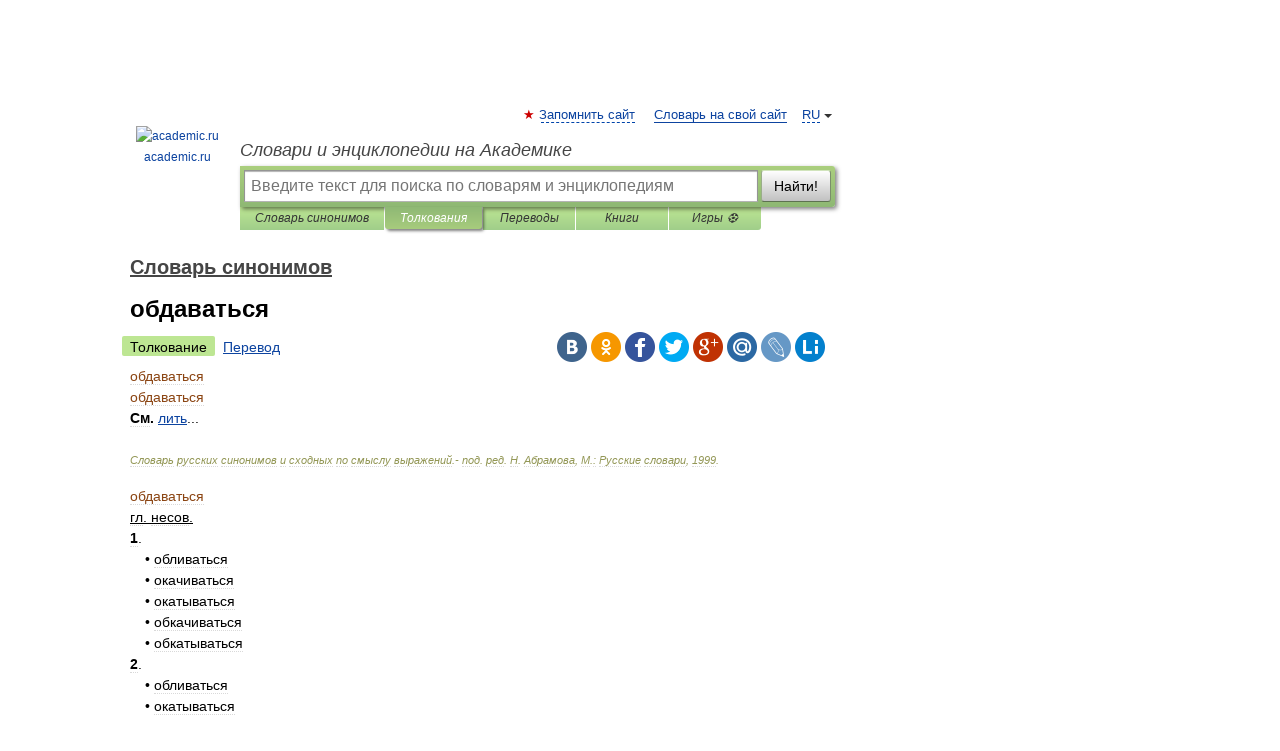

--- FILE ---
content_type: application/javascript; charset=utf-8
request_url: https://fundingchoicesmessages.google.com/f/AGSKWxXfCSjoK3CbAIn9FcNy-RP4dbdtvvO0NBhhsjLYRZ3GYbRBAYDUSmSb4f2OVcK9_PZh-wnloiknTyxPM7kMaCM64tOSHp7rsLuhIaVxCCmgayw1c_ntumnea1TbRz3DYeq-AwoDxTXrTIn1zvQr6OpkplvrV4txtdAHLtovnce6fZDBTpDT9M0xC8TA/_/adunix._adscript..ro/ads/?wppaszoneid=/adl.php
body_size: -1293
content:
window['7b46ddf1-7a3d-42ba-a014-03fde3012996'] = true;

--- FILE ---
content_type: text/xml; charset=utf-8
request_url: https://yandex.ru/ads/adfox/10861445/getCode?p1=dlvii&p2=jpfh
body_size: 227
content:
<?xml version="1.0" encoding="UTF-8"?>
<VAST version="2.0">
    <Ad id="3484730-15604249">
        <Wrapper>
            <AdSystem>ADFOX</AdSystem>
            <VASTAdTagURI>
                <![CDATA[https://catsnetwork.ru/core/code.xml?pid=9963&vr=1&rid=1074408376&dl=https%3A%2F%2Fdic.academic.ru%2Fdic.nsf%2Fdic_synonims%2F270151%2F%25D0%25BE%25D0%25B1%25D0%25B4%25D0%25B0%25D0%25B2%25D0%25B0%25D1%2582%25D1%258C%25D1%2581%25D1%258F]]>
            </VASTAdTagURI>
            <Error>
                <![CDATA[https://yandex.ru/adfox/10861445/event?adfox-version=1&hash=9a529c0905847fbf&lts=fswzrys&p1=dlvii&p2=jpfh&p5=bidvfl&pm=u&pr=a&rand=luzplgb&rqs=p9sqvTQ921OuA3BpTWwoQx0drV4DBY_4&sj=[base64]&stat-id=0]]>
            </Error>
            <Impression>
                <![CDATA[https://yandex.ru/adfox/10861445/event?adfox-version=1&hash=7e010c3de8444512&lts=fswzrys&p1=dlvii&p2=jpfh&p5=bidvfl&pm=d&pr=a&rand=ibwxvnd&rqs=p9sqvTQ921OuA3BpTWwoQx0drV4DBY_4&sj=[base64]&stat-id=0]]>
            </Impression>
            <Creatives>
                <Creative>
                    <Linear>
                        <TrackingEvents>
                            <Tracking event="creativeView">
                                <![CDATA[https://yandex.ru/adfox/10861445/event?adfox-version=1&hash=f9f5844ebe7c72a4&lts=fswzrys&p1=dlvii&p2=jpfh&p5=bidvfl&pm=c&pr=a&rand=ggvxufe&rqs=p9sqvTQ921OuA3BpTWwoQx0drV4DBY_4&sj=[base64]&stat-id=0]]>
                            </Tracking>
                            <Tracking event="start">
                                <![CDATA[https://yandex.ru/adfox/10861445/event?adfox-version=1&hash=3d0c6dbd463eda11&lts=fswzrys&p1=dlvii&p2=jpfh&p5=bidvfl&pm=b&pr=a&rand=hafyhgn&rqs=p9sqvTQ921OuA3BpTWwoQx0drV4DBY_4&sj=[base64]&stat-id=0]]>
                            </Tracking>
                            <Tracking event="midpoint">
                                <![CDATA[https://yandex.ru/adfox/10861445/event?adfox-version=1&hash=bd973d878b2a6d86&lts=fswzrys&p1=dlvii&p2=jpfh&p5=bidvfl&pm=f&pr=a&rand=gxybabf&rqs=p9sqvTQ921OuA3BpTWwoQx0drV4DBY_4&sj=[base64]&stat-id=0]]>
                            </Tracking>
                            <Tracking event="firstQuartile">
                                <![CDATA[https://yandex.ru/adfox/10861445/event?adfox-version=1&hash=3baaa513f473878f&lts=fswzrys&p1=dlvii&p2=jpfh&p5=bidvfl&pm=e&pr=a&rand=czogbrt&rqs=p9sqvTQ921OuA3BpTWwoQx0drV4DBY_4&sj=[base64]&stat-id=0]]>
                            </Tracking>
                            <Tracking event="thirdQuartile">
                                <![CDATA[https://yandex.ru/adfox/10861445/event?adfox-version=1&hash=064f8050771bd075&lts=fswzrys&p1=dlvii&p2=jpfh&p5=bidvfl&pm=g&pr=a&rand=nqtoie&rqs=p9sqvTQ921OuA3BpTWwoQx0drV4DBY_4&sj=[base64]&stat-id=0]]>
                            </Tracking>
                            <Tracking event="complete">
                                <![CDATA[https://yandex.ru/adfox/10861445/event?adfox-version=1&hash=a5ecda9725793a06&lts=fswzrys&p1=dlvii&p2=jpfh&p5=bidvfl&pm=h&pr=a&rand=hfbfzvs&rqs=p9sqvTQ921OuA3BpTWwoQx0drV4DBY_4&sj=[base64]&stat-id=0]]>
                            </Tracking>
                            <Tracking event="mute">
                                <![CDATA[https://yandex.ru/adfox/10861445/event?adfox-version=1&hash=a82a82f775befb88&lts=fswzrys&p1=dlvii&p2=jpfh&p5=bidvfl&pm=i&pr=a&rand=stwegt&rqs=p9sqvTQ921OuA3BpTWwoQx0drV4DBY_4&sj=[base64]&stat-id=0]]>
                            </Tracking>
                            <Tracking event="unmute">
                                <![CDATA[https://yandex.ru/adfox/10861445/event?adfox-version=1&hash=b2da77f50587b2a7&lts=fswzrys&p1=dlvii&p2=jpfh&p5=bidvfl&pm=j&pr=a&rand=edcxyql&rqs=p9sqvTQ921OuA3BpTWwoQx0drV4DBY_4&sj=[base64]&stat-id=0]]>
                            </Tracking>
                            <Tracking event="pause">
                                <![CDATA[https://yandex.ru/adfox/10861445/event?adfox-version=1&hash=ac2611f2e0a145b1&lts=fswzrys&p1=dlvii&p2=jpfh&p5=bidvfl&pm=k&pr=a&rand=jrobicl&rqs=p9sqvTQ921OuA3BpTWwoQx0drV4DBY_4&sj=[base64]&stat-id=0]]>
                            </Tracking>
                            <Tracking event="rewind">
                                <![CDATA[https://yandex.ru/adfox/10861445/event?adfox-version=1&hash=d29340731189cd37&lts=fswzrys&p1=dlvii&p2=jpfh&p5=bidvfl&pm=l&pr=a&rand=fqnocwl&rqs=p9sqvTQ921OuA3BpTWwoQx0drV4DBY_4&sj=[base64]&stat-id=0]]>
                            </Tracking>
                            <Tracking event="resume">
                                <![CDATA[https://yandex.ru/adfox/10861445/event?adfox-version=1&hash=65beff38632cc99e&lts=fswzrys&p1=dlvii&p2=jpfh&p5=bidvfl&pm=m&pr=a&rand=kxifzyw&rqs=p9sqvTQ921OuA3BpTWwoQx0drV4DBY_4&sj=[base64]&stat-id=0]]>
                            </Tracking>
                            <Tracking event="expand">
                                <![CDATA[https://yandex.ru/adfox/10861445/event?adfox-version=1&hash=94fd5d06c2d04691&lts=fswzrys&p1=dlvii&p2=jpfh&p5=bidvfl&pm=o&pr=a&rand=frcaefo&rqs=p9sqvTQ921OuA3BpTWwoQx0drV4DBY_4&sj=[base64]&stat-id=0]]>
                            </Tracking>
                            <Tracking event="collapse">
                                <![CDATA[https://yandex.ru/adfox/10861445/event?adfox-version=1&hash=c885f67d1eb8645e&lts=fswzrys&p1=dlvii&p2=jpfh&p5=bidvfl&pm=p&pr=a&rand=lqwarec&rqs=p9sqvTQ921OuA3BpTWwoQx0drV4DBY_4&sj=[base64]&stat-id=0]]>
                            </Tracking>
                            <Tracking event="acceptInvitation">
                                <![CDATA[https://yandex.ru/adfox/10861445/event?adfox-version=1&hash=da9b4d4636828751&lts=fswzrys&p1=dlvii&p2=jpfh&p5=bidvfl&pm=q&pr=a&rand=gyyyxpz&rqs=p9sqvTQ921OuA3BpTWwoQx0drV4DBY_4&sj=[base64]&stat-id=0]]>
                            </Tracking>
                            <Tracking event="close">
                                <![CDATA[https://yandex.ru/adfox/10861445/event?adfox-version=1&hash=7f6cff407c0a4e03&lts=fswzrys&p1=dlvii&p2=jpfh&p5=bidvfl&pm=r&pr=a&rand=fqiaoha&rqs=p9sqvTQ921OuA3BpTWwoQx0drV4DBY_4&sj=[base64]&stat-id=0]]>
                            </Tracking>
                        </TrackingEvents>
                        <VideoClicks>
                            <ClickTracking>
                                <![CDATA[https://yandex.ru/adfox/10861445/goLink?adfox-version=1&hash=0d5273d5bffa639c&p1=dlvii&p2=jpfh&p5=bidvfl&pr=a&rand=ebuadno&rqs=p9sqvTQ921OuA3BpTWwoQx0drV4DBY_4&sj=[base64]]]>
                            </ClickTracking>
                        </VideoClicks>
                    </Linear>
                </Creative>
            </Creatives>
 <Extensions>
    <Extension type="packshotSettings"><![CDATA[{"isEnabled":false}]]></Extension>
</Extensions>
        </Wrapper>
    </Ad>
</VAST>

--- FILE ---
content_type: text/xml; charset=utf-8
request_url: https://yandex.ru/ads/adfox/10861445/getCode?p1=dlvii&p2=jpfh
body_size: 483
content:
<?xml version="1.0" encoding="UTF-8"?>
<VAST version="2.0">
    <Ad id="3493660-15664511">
        <Wrapper>
            <AdSystem>ADFOX</AdSystem>
            <VASTAdTagURI>
                <![CDATA[https://catsnetwork.ru/core/code.xml?bid=95895&pid=9966&vr=1&rid={random_id}&dl=домен]]>
            </VASTAdTagURI>
            <Error>
                <![CDATA[https://yandex.ru/adfox/10861445/event?adfox-version=1&hash=1f937797f4f8e47c&lts=fswzryp&p1=dlvii&p2=jpfh&p5=bihgjf&pm=u&pr=a&rand=gsleonr&rqs=p9sqvTQ921OrA3Bp8-lgoo362gtl-klu&sj=uAhqvWCkqJoKV_UrFuILnJTLdu3JYHEMF_L1Qj4681LOB4eDml98t5gD_KF-ig%3D%3D&stat-id=0]]>
            </Error>
            <Impression>
                <![CDATA[https://yandex.ru/adfox/10861445/event?adfox-version=1&hash=7e1d23a01350cc5c&lts=fswzryp&p1=dlvii&p2=jpfh&p5=bihgjf&pm=d&pr=a&rand=bpktyft&rqs=p9sqvTQ921OrA3Bp8-lgoo362gtl-klu&sj=uAhqvWCkqJoKV_UrFuILnJTLdu3JYHEMF_L1Qj4681LOB4eDml98t5gD_KF-ig%3D%3D&stat-id=0]]>
            </Impression>
            <Creatives>
                <Creative>
                    <Linear>
                        <TrackingEvents>
                            <Tracking event="creativeView">
                                <![CDATA[https://yandex.ru/adfox/10861445/event?adfox-version=1&hash=310a8a8dc3c935e9&lts=fswzryp&p1=dlvii&p2=jpfh&p5=bihgjf&pm=c&pr=a&rand=gmibcgz&rqs=p9sqvTQ921OrA3Bp8-lgoo362gtl-klu&sj=uAhqvWCkqJoKV_UrFuILnJTLdu3JYHEMF_L1Qj4681LOB4eDml98t5gD_KF-ig%3D%3D&stat-id=0]]>
                            </Tracking>
                            <Tracking event="start">
                                <![CDATA[https://yandex.ru/adfox/10861445/event?adfox-version=1&hash=35fb0f9275c00b41&lts=fswzryp&p1=dlvii&p2=jpfh&p5=bihgjf&pm=b&pr=a&rand=frrhttg&rqs=p9sqvTQ921OrA3Bp8-lgoo362gtl-klu&sj=uAhqvWCkqJoKV_UrFuILnJTLdu3JYHEMF_L1Qj4681LOB4eDml98t5gD_KF-ig%3D%3D&stat-id=0]]>
                            </Tracking>
                            <Tracking event="midpoint">
                                <![CDATA[https://yandex.ru/adfox/10861445/event?adfox-version=1&hash=ab7e5389b925661a&lts=fswzryp&p1=dlvii&p2=jpfh&p5=bihgjf&pm=f&pr=a&rand=iiwijgk&rqs=p9sqvTQ921OrA3Bp8-lgoo362gtl-klu&sj=uAhqvWCkqJoKV_UrFuILnJTLdu3JYHEMF_L1Qj4681LOB4eDml98t5gD_KF-ig%3D%3D&stat-id=0]]>
                            </Tracking>
                            <Tracking event="firstQuartile">
                                <![CDATA[https://yandex.ru/adfox/10861445/event?adfox-version=1&hash=72abfff04c6a5602&lts=fswzryp&p1=dlvii&p2=jpfh&p5=bihgjf&pm=e&pr=a&rand=lvsueyx&rqs=p9sqvTQ921OrA3Bp8-lgoo362gtl-klu&sj=uAhqvWCkqJoKV_UrFuILnJTLdu3JYHEMF_L1Qj4681LOB4eDml98t5gD_KF-ig%3D%3D&stat-id=0]]>
                            </Tracking>
                            <Tracking event="thirdQuartile">
                                <![CDATA[https://yandex.ru/adfox/10861445/event?adfox-version=1&hash=f9edf2dbdcb631f0&lts=fswzryp&p1=dlvii&p2=jpfh&p5=bihgjf&pm=g&pr=a&rand=jlqqqjm&rqs=p9sqvTQ921OrA3Bp8-lgoo362gtl-klu&sj=uAhqvWCkqJoKV_UrFuILnJTLdu3JYHEMF_L1Qj4681LOB4eDml98t5gD_KF-ig%3D%3D&stat-id=0]]>
                            </Tracking>
                            <Tracking event="complete">
                                <![CDATA[https://yandex.ru/adfox/10861445/event?adfox-version=1&hash=065b93d6e87e87fd&lts=fswzryp&p1=dlvii&p2=jpfh&p5=bihgjf&pm=h&pr=a&rand=jsisext&rqs=p9sqvTQ921OrA3Bp8-lgoo362gtl-klu&sj=uAhqvWCkqJoKV_UrFuILnJTLdu3JYHEMF_L1Qj4681LOB4eDml98t5gD_KF-ig%3D%3D&stat-id=0]]>
                            </Tracking>
                            <Tracking event="mute">
                                <![CDATA[https://yandex.ru/adfox/10861445/event?adfox-version=1&hash=5f21b896d1ce96c6&lts=fswzryp&p1=dlvii&p2=jpfh&p5=bihgjf&pm=i&pr=a&rand=ectokgx&rqs=p9sqvTQ921OrA3Bp8-lgoo362gtl-klu&sj=uAhqvWCkqJoKV_UrFuILnJTLdu3JYHEMF_L1Qj4681LOB4eDml98t5gD_KF-ig%3D%3D&stat-id=0]]>
                            </Tracking>
                            <Tracking event="unmute">
                                <![CDATA[https://yandex.ru/adfox/10861445/event?adfox-version=1&hash=a7f86b334325c6b8&lts=fswzryp&p1=dlvii&p2=jpfh&p5=bihgjf&pm=j&pr=a&rand=mecmlnh&rqs=p9sqvTQ921OrA3Bp8-lgoo362gtl-klu&sj=uAhqvWCkqJoKV_UrFuILnJTLdu3JYHEMF_L1Qj4681LOB4eDml98t5gD_KF-ig%3D%3D&stat-id=0]]>
                            </Tracking>
                            <Tracking event="pause">
                                <![CDATA[https://yandex.ru/adfox/10861445/event?adfox-version=1&hash=5adeeb25497c3bb2&lts=fswzryp&p1=dlvii&p2=jpfh&p5=bihgjf&pm=k&pr=a&rand=frzdvhu&rqs=p9sqvTQ921OrA3Bp8-lgoo362gtl-klu&sj=uAhqvWCkqJoKV_UrFuILnJTLdu3JYHEMF_L1Qj4681LOB4eDml98t5gD_KF-ig%3D%3D&stat-id=0]]>
                            </Tracking>
                            <Tracking event="rewind">
                                <![CDATA[https://yandex.ru/adfox/10861445/event?adfox-version=1&hash=f6342680f4a6ed03&lts=fswzryp&p1=dlvii&p2=jpfh&p5=bihgjf&pm=l&pr=a&rand=ibvzcak&rqs=p9sqvTQ921OrA3Bp8-lgoo362gtl-klu&sj=uAhqvWCkqJoKV_UrFuILnJTLdu3JYHEMF_L1Qj4681LOB4eDml98t5gD_KF-ig%3D%3D&stat-id=0]]>
                            </Tracking>
                            <Tracking event="resume">
                                <![CDATA[https://yandex.ru/adfox/10861445/event?adfox-version=1&hash=c31d76da5ced2b4c&lts=fswzryp&p1=dlvii&p2=jpfh&p5=bihgjf&pm=m&pr=a&rand=nqqspjz&rqs=p9sqvTQ921OrA3Bp8-lgoo362gtl-klu&sj=uAhqvWCkqJoKV_UrFuILnJTLdu3JYHEMF_L1Qj4681LOB4eDml98t5gD_KF-ig%3D%3D&stat-id=0]]>
                            </Tracking>
                            <Tracking event="expand">
                                <![CDATA[https://yandex.ru/adfox/10861445/event?adfox-version=1&hash=b6c9440e09caee49&lts=fswzryp&p1=dlvii&p2=jpfh&p5=bihgjf&pm=o&pr=a&rand=wrbozu&rqs=p9sqvTQ921OrA3Bp8-lgoo362gtl-klu&sj=uAhqvWCkqJoKV_UrFuILnJTLdu3JYHEMF_L1Qj4681LOB4eDml98t5gD_KF-ig%3D%3D&stat-id=0]]>
                            </Tracking>
                            <Tracking event="collapse">
                                <![CDATA[https://yandex.ru/adfox/10861445/event?adfox-version=1&hash=f60da29b55870b36&lts=fswzryp&p1=dlvii&p2=jpfh&p5=bihgjf&pm=p&pr=a&rand=esqfwab&rqs=p9sqvTQ921OrA3Bp8-lgoo362gtl-klu&sj=uAhqvWCkqJoKV_UrFuILnJTLdu3JYHEMF_L1Qj4681LOB4eDml98t5gD_KF-ig%3D%3D&stat-id=0]]>
                            </Tracking>
                            <Tracking event="acceptInvitation">
                                <![CDATA[https://yandex.ru/adfox/10861445/event?adfox-version=1&hash=f3f1fb221ba56be7&lts=fswzryp&p1=dlvii&p2=jpfh&p5=bihgjf&pm=q&pr=a&rand=ijeficz&rqs=p9sqvTQ921OrA3Bp8-lgoo362gtl-klu&sj=uAhqvWCkqJoKV_UrFuILnJTLdu3JYHEMF_L1Qj4681LOB4eDml98t5gD_KF-ig%3D%3D&stat-id=0]]>
                            </Tracking>
                            <Tracking event="close">
                                <![CDATA[https://yandex.ru/adfox/10861445/event?adfox-version=1&hash=29d4db8d4f86bccb&lts=fswzryp&p1=dlvii&p2=jpfh&p5=bihgjf&pm=r&pr=a&rand=bvquvxo&rqs=p9sqvTQ921OrA3Bp8-lgoo362gtl-klu&sj=uAhqvWCkqJoKV_UrFuILnJTLdu3JYHEMF_L1Qj4681LOB4eDml98t5gD_KF-ig%3D%3D&stat-id=0]]>
                            </Tracking>
                        </TrackingEvents>
                        <VideoClicks>
                            <ClickTracking>
                                <![CDATA[https://yandex.ru/adfox/10861445/goLink?adfox-version=1&hash=c6b81ad6e1dca563&p1=dlvii&p2=jpfh&p5=bihgjf&pr=a&rand=dmruhxa&rqs=p9sqvTQ921OrA3Bp8-lgoo362gtl-klu&sj=uAhqvWCkqJoKV_UrFuILnJTLdu3JYHEMF_L1Qj4681LOB4eDml98t5gD_KF-ig%3D%3D]]>
                            </ClickTracking>
                        </VideoClicks>
                    </Linear>
                </Creative>
            </Creatives>
 <Extensions>
    <Extension type="packshotSettings"><![CDATA[{"isEnabled":false}]]></Extension>
</Extensions>
        </Wrapper>
    </Ad>
</VAST>